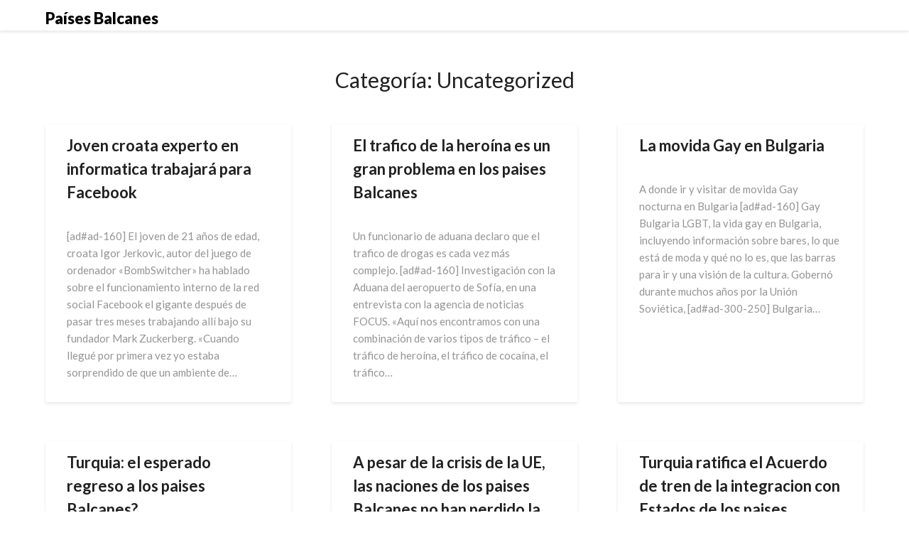

--- FILE ---
content_type: text/html; charset=utf-8
request_url: https://www.google.com/recaptcha/api2/aframe
body_size: -89
content:
<!DOCTYPE HTML><html><head><meta http-equiv="content-type" content="text/html; charset=UTF-8"></head><body><script nonce="ckbPOGoszIOCHGVxH0LBPw">/** Anti-fraud and anti-abuse applications only. See google.com/recaptcha */ try{var clients={'sodar':'https://pagead2.googlesyndication.com/pagead/sodar?'};window.addEventListener("message",function(a){try{if(a.source===window.parent){var b=JSON.parse(a.data);var c=clients[b['id']];if(c){var d=document.createElement('img');d.src=c+b['params']+'&rc='+(localStorage.getItem("rc::a")?sessionStorage.getItem("rc::b"):"");window.document.body.appendChild(d);sessionStorage.setItem("rc::e",parseInt(sessionStorage.getItem("rc::e")||0)+1);localStorage.setItem("rc::h",'1769911549951');}}}catch(b){}});window.parent.postMessage("_grecaptcha_ready", "*");}catch(b){}</script></body></html>

--- FILE ---
content_type: application/javascript; charset=utf-8
request_url: https://fundingchoicesmessages.google.com/f/AGSKWxXRTAgz4DWUb9KvxkAf8fx_b288wbdJR_oylsjlrK_o7TP6FpAw9zFTgSyYGZpRatH7P-l5Wp5of5ijn0B4yg4eGc6Am0H8GQJeWskz2tcjibmPvcyw7bG0IgFVTWbwGhxagFq5rs9NyOMc2Ou4h52YC1pR30Wmp6BJkJKvH_No36QoEbBaPBqTc-Ln/_/adsetup_-ad-home./ads/welcomescreen./adv_script_/ad-specs.
body_size: -1286
content:
window['e8de8eb9-88b3-49a6-8215-e048898469e6'] = true;